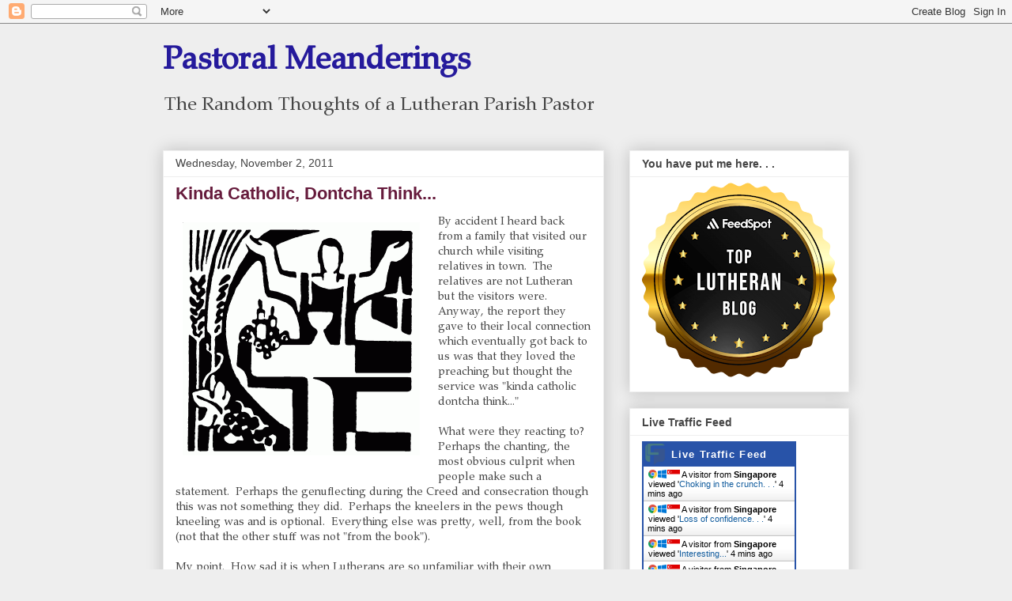

--- FILE ---
content_type: application/javascript
request_url: https://livetrafficfeed.com/static/v5/jquery.js?ranid=b7PVQXw46sBj60wEoGk0iD5GN0nHfHyIGQLIRqOGhdt9tXlI8I&cookie_id=&link=https%3A%2F%2Fpastoralmeanderings.blogspot.com%2F2011%2F11%2Fkinda-catholic-dontcha-think.html%3FshowComment%3D1320238931948&clientwidth=1280&clientheight=720&num=10&title=Kinda%20Catholic%2C%20Dontcha%20Thin&referrer=&timezone=America%2FNew_York&root=0
body_size: 792
content:
var LTF_FEED_b7PVQXw46sBj60wEoGk0iD5GN0nHfHyIGQLIRqOGhdt9tXlI8I = {"a":0,"b":1768794066,"c":0,"d":0,"e":1,"f":0,"g":3,"h":0,"i":"javascript:void(0);","j":0,"k":"US","l":[{"id":1210865056,"a":"https:\/\/pastoralmeanderings.blogspot.com\/2015\/01\/choking-in-crunch.html?showComment=1422406014978","b":"Choking in the crunch. . .","c":"Singapore","d":"sg","e":"CH","f":"browser","g":"WIN","h":"1768793797"},{"id":1210865010,"a":"https:\/\/pastoralmeanderings.blogspot.com\/2015\/07\/loss-of-confidence.html?showComment=1438257948239","b":"Loss of confidence. . .","c":"Singapore","d":"sg","e":"CH","f":"browser","g":"WIN","h":"1768793793"},{"id":1210864993,"a":"http:\/\/pastoralmeanderings.blogspot.com\/2012\/07\/interesting.html","b":"Interesting...","c":"Singapore","d":"sg","e":"CH","f":"browser","g":"WIN","h":"1768793790"},{"id":1210864992,"a":"http:\/\/pastoralmeanderings.blogspot.com\/2011\/08\/pre-vatican-ii-voices.html","b":"Pre-Vatican II Voices...","c":"Singapore","d":"sg","e":"CH","f":"browser","g":"WIN","h":"1768793790"},{"id":1210864979,"a":"https:\/\/pastoralmeanderings.blogspot.com\/2017\/04\/lets-make-church-music-great-again.html?showComment=1493393043337","b":"Let's make church music grea","c":"Singapore","d":"sg","e":"CH","f":"browser","g":"WIN","h":"1768793789"},{"id":1210864974,"a":"https:\/\/pastoralmeanderings.blogspot.com\/2010\/09\/stick-to-script.html?showComment=1285869702801","b":"Stick to the Script","c":"Singapore","d":"sg","e":"CH","f":"browser","g":"WIN","h":"1768793788"},{"id":1210863732,"a":"http:\/\/pastoralmeanderings.blogspot.com\/2011\/02\/how-to-read-luther.html","b":"How to Read Luther","c":"Singapore","d":"sg","e":"CH","f":"browser","g":"WIN","h":"1768793547"},{"id":1210862183,"a":"http:\/\/pastoralmeanderings.blogspot.com\/2011\/10\/from-gene-veith-at-cranach-who-quoted.html?showComment=1319783440262","b":"Pastoral Meanderings","c":"Singapore","d":"sg","e":"CH","f":"browser","g":"WIN","h":"1768793254"},{"id":1210860968,"a":"http:\/\/pastoralmeanderings.blogspot.com\/2011\/11\/kinda-catholic-dontcha-think.html?showComment=1320245880107","b":"Kinda Catholic, Dontcha Thin","c":"Singapore","d":"sg","e":"CH","f":"browser","g":"WIN","h":"1768793045"},{"id":1210853922,"a":"https:\/\/pastoralmeanderings.blogspot.com\/","b":"Pastoral Meanderings","c":"Perkasie","d":"us","e":"SF","f":"browser","g":"MAC","h":"1768791558"}],"m":0,"o":6000,"p":"fb303a3e3621fcc1f8b110caf8b47ab7"};